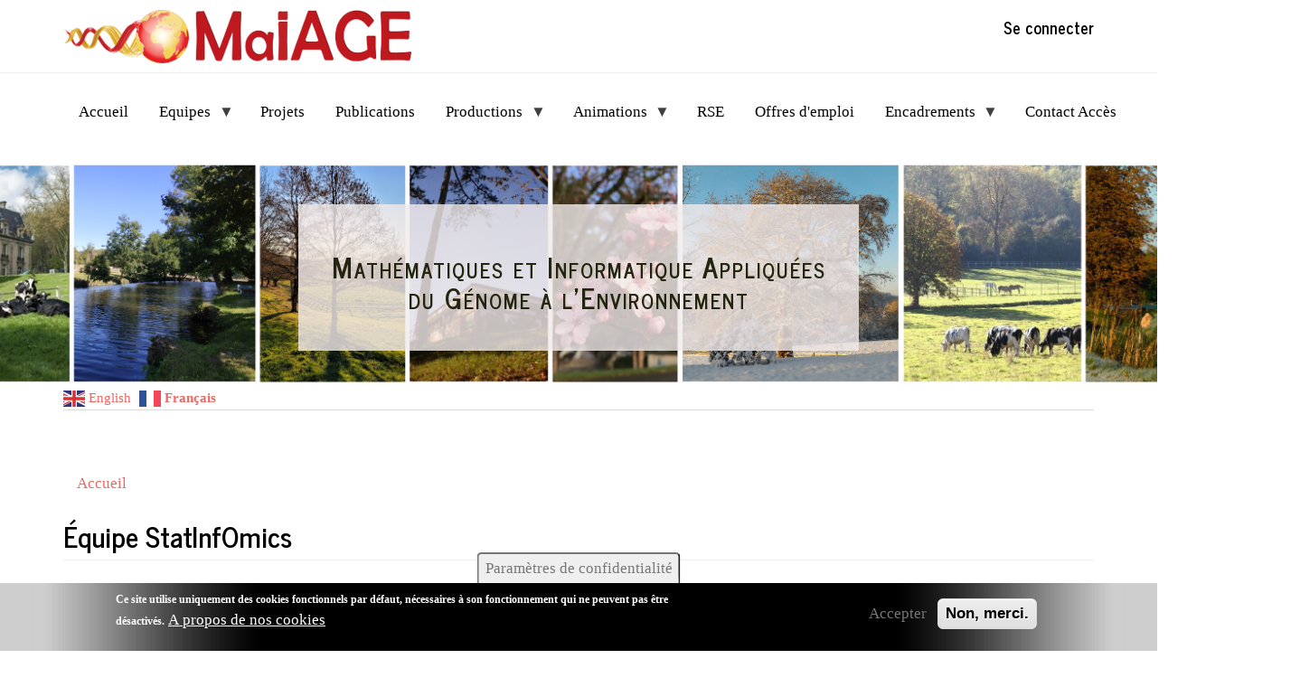

--- FILE ---
content_type: text/html; charset=UTF-8
request_url: https://maiage.inrae.fr/statinfomics
body_size: 9859
content:
<!DOCTYPE html>
<html  lang="fr" dir="ltr" prefix="content: http://purl.org/rss/1.0/modules/content/  dc: http://purl.org/dc/terms/  foaf: http://xmlns.com/foaf/0.1/  og: http://ogp.me/ns#  rdfs: http://www.w3.org/2000/01/rdf-schema#  schema: http://schema.org/  sioc: http://rdfs.org/sioc/ns#  sioct: http://rdfs.org/sioc/types#  skos: http://www.w3.org/2004/02/skos/core#  xsd: http://www.w3.org/2001/XMLSchema# ">
  <head>
    <meta charset="utf-8" />
<meta name="Generator" content="Drupal 10 (https://www.drupal.org)" />
<meta name="MobileOptimized" content="width" />
<meta name="HandheldFriendly" content="true" />
<meta name="viewport" content="width=device-width, initial-scale=1.0" />
<style>
      .disagree-button.eu-cookie-compliance-more-button:focus,
      .eu-cookie-compliance-agree-button:focus,
      .eu-cookie-compliance-default-button:focus,
      .eu-cookie-compliance-hide-button:focus,
      .eu-cookie-compliance-more-button-thank-you:focus,
      .eu-cookie-withdraw-button:focus,
      .eu-cookie-compliance-save-preferences-button:focus { outline: 3px solid #f00; }</style>
<link rel="icon" href="/sites/maiage/files/Favicon-MaIAGE_bordeaux.png" type="image/png" />
<link rel="alternate" hreflang="fr" href="http://maiage.inrae.fr/statinfomics" />
<link rel="canonical" href="http://maiage.inrae.fr/statinfomics" />
<link rel="shortlink" href="http://maiage.inrae.fr/node/95" />

    <title>Équipe StatInfOmics | MaIAGE</title>
    <link rel="stylesheet" media="all" href="/sites/maiage/files/css/css_v3Z3NpFt6hPYaXLN6a9eImNxSyC5UasyCLslS7sclAQ.css?delta=0&amp;language=fr&amp;theme=bootstrap&amp;include=[base64]" />
<link rel="stylesheet" media="all" href="https://cdn.jsdelivr.net/npm/bootswatch@3.4.0/journal/bootstrap.min.css" integrity="sha256-ua5e2xA4fKXpo2kSERdsWHU3nI6VJpE7B8bIfq8J1WI=" crossorigin="anonymous" />
<link rel="stylesheet" media="all" href="https://cdn.jsdelivr.net/npm/@unicorn-fail/drupal-bootstrap-styles@0.0.2/dist/3.1.1/7.x-3.x/drupal-bootstrap-journal.min.css" integrity="sha512-Tn1C25iU3mnufIQZLvXOKqz+EwAWyWYokRh0hQMzGWXANc8yz61WcXSPNEOZiqURqlIOuN6/7Vs6qcvuUIjsoQ==" crossorigin="anonymous" />
<link rel="stylesheet" media="all" href="https://cdn.jsdelivr.net/npm/@unicorn-fail/drupal-bootstrap-styles@0.0.2/dist/3.1.1/8.x-3.x/drupal-bootstrap-journal.min.css" integrity="sha512-XXzo4tJ4TCLeMFBz9t2Hc1qQaGByDb52XjFvAIwJP1WDDe4LjL8LCgQ4dHrSpW/jW7xCxKhmtdnRI7cPIIHumA==" crossorigin="anonymous" />
<link rel="stylesheet" media="all" href="https://cdn.jsdelivr.net/npm/@unicorn-fail/drupal-bootstrap-styles@0.0.2/dist/3.4.0/8.x-3.x/drupal-bootstrap-journal.min.css" integrity="sha512-3GqEaLqZ4K8r2i73piInC6c3KMbWpFIy4+Jq5jP0x9/gnKTiYZagOlCMjxc2oLftud78F4XiH4Hmc0CGxznrzw==" crossorigin="anonymous" />
<link rel="stylesheet" media="all" href="/sites/maiage/files/css/css_U-ZCLo0TFLEPuxHuf-WVVbWyBR49vJSUb7AdLmegC8E.css?delta=5&amp;language=fr&amp;theme=bootstrap&amp;include=[base64]" />

    
  </head>
  <body class="path-node page-node-type-page navbar-is-static-top has-glyphicons">
    <a href="#main-content" class="visually-hidden focusable skip-link">
      Aller au contenu principal
    </a>
    
      <div class="dialog-off-canvas-main-canvas" data-off-canvas-main-canvas>
              <header class="navbar navbar-default navbar-static-top" id="navbar" role="banner">
              <div class="container">
            <div class="navbar-header">
          <div class="region region-navigation">
          <a class="logo navbar-btn pull-left" href="/" title="Accueil" rel="home">
      <img src="/sites/maiage/files/MaIAGE_logo.png" alt="Accueil" />
    </a>
      
  </div>

                          <button type="button" class="navbar-toggle collapsed" data-toggle="collapse" data-target="#navbar-collapse" aria-expanded="false">
            <span class="sr-only">Toggle navigation</span>
            <span class="icon-bar"></span>
            <span class="icon-bar"></span>
            <span class="icon-bar"></span>
          </button>
              </div>

                    <div id="navbar-collapse" class="navbar-collapse collapse">
            <div class="region region-navigation-collapsible">
    <nav role="navigation" aria-labelledby="block-bootstrap-account-menu-menu" id="block-bootstrap-account-menu">
            
  <h2 class="visually-hidden" id="block-bootstrap-account-menu-menu">User account menu</h2>
  

        
      <ul class="menu menu--account nav navbar-nav navbar-right">
                      <li class="first last">
                                        <a href="/user/login" data-drupal-link-system-path="user/login">Se connecter</a>
              </li>
        </ul>
  

  </nav>

  </div>

        </div>
                    </div>
          </header>
  
  <div role="main" class="main-container container js-quickedit-main-content">
    <div class="row">

                              <div class="col-sm-12" role="heading">
              <div class="region region-header">
    <section id="block-bootstrap-menuinternetunitemaiage" class="block block-superfish block-superfishl-unite clearfix">
  
    

      
<ul id="superfish-l-unite" class="menu sf-menu sf-l-unite sf-horizontal sf-style-white" role="menu" aria-label="Menu">
  

  
  <li id="l-unite-standardfront-page" class="sf-depth-1 sf-no-children sf-first" role="none">
    
          <a href="/" class="sf-depth-1" role="menuitem">Accueil</a>
    
    
    
    
      </li>


            
  <li id="l-unite-menu-link-contentf83ff379-85a7-4ee7-a9f5-c983b3a4390e" class="active-trail sf-depth-1 menuparent" role="none">
    
          <span class="sf-depth-1 menuparent nolink" role="menuitem" aria-haspopup="true" aria-expanded="false">Equipes</span>
    
    
    
              <ul role="menu">
      
      

  
  <li id="l-unite-menu-link-content8021f814-607d-4e06-9333-c2b990967c82" class="sf-depth-2 sf-no-children sf-first" role="none">
    
          <a href="/personnes-presentes" class="sf-depth-2" role="menuitem">Membres de l&#039;unité</a>
    
    
    
    
      </li>


  
  <li id="l-unite-menu-link-contentb314d6eb-e26d-4083-b2da-0364dd202ae1" class="active-trail sf-depth-2 sf-no-children" role="none">
    
          <a href="/statinfomics" class="is-active sf-depth-2" role="menuitem">StatInfOmics</a>
    
    
    
    
      </li>


  
  <li id="l-unite-menu-link-content1c77de0d-035f-4d8e-99c7-9d3772dec581" class="sf-depth-2 sf-no-children" role="none">
    
          <a href="/biosys" class="sf-depth-2" role="menuitem">BioSys</a>
    
    
    
    
      </li>


  
  <li id="l-unite-menu-link-contentdf0b3369-4a00-4363-a7bd-d90e50ab3735" class="sf-depth-2 sf-no-children" role="none">
    
          <a href="/dynenvie" class="sf-depth-2" role="menuitem">Dynenvie</a>
    
    
    
    
      </li>


  
  <li id="l-unite-menu-link-content15df51ce-078b-4431-bbc1-b73849925fb3" class="sf-depth-2 sf-no-children" role="none">
    
          <a href="/bibliome" class="sf-depth-2" role="menuitem">Bibliome</a>
    
    
    
    
      </li>


  
  <li id="l-unite-menu-link-content268d31b2-7ef6-4f93-a5bf-57ea8bc455f0" class="sf-depth-2 sf-no-children sf-last" role="none">
    
          <a href="/migale" class="sf-depth-2" role="menuitem">Migale</a>
    
    
    
    
      </li>



              </ul>
      
    
    
      </li>


  
  <li id="l-unite-menu-link-contentce8a2a92-8908-4711-ba51-9041491be3dc" class="sf-depth-1 sf-no-children" role="none">
    
          <a href="/contrats-projets" class="sf-depth-1" role="menuitem">Projets</a>
    
    
    
    
      </li>


  
  <li id="l-unite-menu-link-content1410c37f-0439-457f-9271-f3f69b550086" class="sf-depth-1 sf-no-children" role="none">
    
          <a href="https://hal.inrae.fr/MAIAGE" class="sf-depth-1 sf-external" role="menuitem">Publications</a>
    
    
    
    
      </li>


            
  <li id="l-unite-menu-link-content7751d844-9b56-416b-b5f8-e245126aaaa0" class="sf-depth-1 menuparent" role="none">
    
          <span class="sf-depth-1 menuparent nolink" role="menuitem" aria-haspopup="true" aria-expanded="false">Productions</span>
    
    
    
              <ul role="menu">
      
      

  
  <li id="l-unite-menu-link-content7db9bb07-e367-4305-acb0-f05171c05896" class="sf-depth-2 sf-no-children sf-first" role="none">
    
          <a href="/faits-marquants" class="sf-depth-2" role="menuitem">Faits marquants</a>
    
    
    
    
      </li>


  
  <li id="l-unite-menu-link-contentc1359e66-5dbc-4610-81b7-aa04d88a6499" class="sf-depth-2 sf-no-children" role="none">
    
          <a href="/logiciels" class="sf-depth-2" role="menuitem">Logiciels</a>
    
    
    
    
      </li>


  
  <li id="l-unite-menu-link-content4c50c973-ec8f-46ad-9f16-342ee54f0c74" class="sf-depth-2 sf-no-children sf-last" role="none">
    
          <a href="/ontologies_corpus" class="sf-depth-2" role="menuitem">Ontologies &amp; Corpus</a>
    
    
    
    
      </li>



              </ul>
      
    
    
      </li>


            
  <li id="l-unite-menu-link-content0278aecd-fbe2-4868-b2e7-9283872386fb" class="sf-depth-1 menuparent" role="none">
    
          <span class="sf-depth-1 menuparent nolink" role="menuitem" aria-haspopup="true" aria-expanded="false">Animations</span>
    
    
    
              <ul role="menu">
      
      

  
  <li id="l-unite-menu-link-content447a9969-24c3-477a-a555-a73754a36f58" class="sf-depth-2 sf-no-children sf-first" role="none">
    
          <a href="/seminaires-ext" class="sf-depth-2" role="menuitem">Séminaires</a>
    
    
    
    
      </li>


  
  <li id="l-unite-menu-link-content1ab472fa-f5fc-47d2-833c-d14e8ddb7104" class="sf-depth-2 sf-no-children" role="none">
    
          <a href="/evenements" class="sf-depth-2" role="menuitem">Evènements</a>
    
    
    
    
      </li>


  
  <li id="l-unite-menu-link-contentc38c7879-bfda-42a7-b4af-13e48ebe1fb5" class="sf-depth-2 sf-no-children sf-last" role="none">
    
          <a href="/implications" class="sf-depth-2" role="menuitem">Implications</a>
    
    
    
    
      </li>



              </ul>
      
    
    
      </li>


  
  <li id="l-unite-menu-link-content92d776aa-d11a-4608-907e-3b3bf510e9ba" class="sf-depth-1 sf-no-children" role="none">
    
          <a href="/RSE" class="sf-depth-1" role="menuitem">RSE</a>
    
    
    
    
      </li>


  
  <li id="l-unite-menu-link-contentb85b802f-fce6-4d84-82a2-0214d0cf33c9" class="sf-depth-1 sf-no-children" role="none">
    
          <a href="/offres-emploi" class="sf-depth-1" role="menuitem">Offres d&#039;emploi</a>
    
    
    
    
      </li>


            
  <li id="l-unite-menu-link-content885859c8-fb08-40ab-93fe-81f135c38686" class="sf-depth-1 menuparent" role="none">
    
          <span class="sf-depth-1 menuparent nolink" role="menuitem" aria-haspopup="true" aria-expanded="false">Encadrements</span>
    
    
    
              <ul role="menu">
      
      

  
  <li id="l-unite-menu-link-content79b0f860-ad6f-4bd5-90f4-ef7901a6de47" class="sf-depth-2 sf-no-children sf-first" role="none">
    
          <a href="/theses" class="sf-depth-2" role="menuitem">Les thèses</a>
    
    
    
    
      </li>


  
  <li id="l-unite-menu-link-content9b210926-141f-4f9c-bb17-170b91ba3a15" class="sf-depth-2 sf-no-children" role="none">
    
          <a href="/post-doctorats" class="sf-depth-2" role="menuitem">Post-doctorats</a>
    
    
    
    
      </li>


  
  <li id="l-unite-menu-link-content767e9f4c-233c-47be-ad84-8f9da47357d1" class="sf-depth-2 sf-no-children" role="none">
    
          <a href="/stages" class="sf-depth-2" role="menuitem">Stages</a>
    
    
    
    
      </li>


  
  <li id="l-unite-menu-link-contentb0580043-2cd8-4776-90bb-ec41145650ca" class="sf-depth-2 sf-no-children sf-last" role="none">
    
          <a href="/cdd" class="sf-depth-2" role="menuitem">CDD</a>
    
    
    
    
      </li>



              </ul>
      
    
    
      </li>


  
  <li id="l-unite-menu-link-content7235bbce-4bfd-47a8-b9b2-be8728bac62f" class="sf-depth-1 sf-no-children sf-last" role="none">
    
          <a href="/contact_acces" class="sf-depth-1" role="menuitem">Contact Accès</a>
    
    
    
    
      </li>


</ul>

  </section>

<section id="block-bootstrap-bandeauentetedeux" class="block block-block-content block-block-content9af3eec9-6f34-47a3-9fe5-9bb5101ef914 clearfix">
  
    

      
            <div class="field field--name-body field--type-text-with-summary field--label-hidden field--item"><p>&nbsp;</p><div class="bandeau"><div class="text"><p>&nbsp;</p><h1><font color="#23250F">Mathématiques et Informatique Appliquées</font><br><font color="#23250F">du Génome à l'Environnement</font></h1><p>&nbsp;</p></div></div></div>
      
  </section>

<section id="block-bootstrap-gtranslate" class="block block-gtranslate block-gtranslate-block clearfix">
  
    

      
<div class="gtranslate_wrapper"></div><script>window.gtranslateSettings = {"switcher_horizontal_position":"left","switcher_vertical_position":"bottom","horizontal_position":"inline","vertical_position":"inline","float_switcher_open_direction":"top","switcher_open_direction":"bottom","default_language":"fr","native_language_names":1,"detect_browser_language":1,"add_new_line":1,"select_language_label":"Select Language","flag_size":24,"flag_style":"2d","globe_size":60,"alt_flags":[],"wrapper_selector":".gtranslate_wrapper","url_structure":"none","custom_domains":null,"languages":["en","fr"],"custom_css":""};</script><script>(function(){var js = document.createElement('script');js.setAttribute('src', 'https://cdn.gtranslate.net/widgets/latest/fn.js');js.setAttribute('data-gt-orig-url', '/statinfomics');js.setAttribute('data-gt-orig-domain', 'maiage.inrae.fr');document.body.appendChild(js);})();</script>
  </section>

<section id="block-bootstrap-blocvide" class="block block-block-content block-block-content24de02e0-e88f-4883-ba2f-288430fbd799 clearfix">
  
    

      
            <div class="field field--name-body field--type-text-with-summary field--label-hidden field--item"><table class="table"><tbody><tr><td>&nbsp;</td></tr></tbody></table></div>
      
  </section>


  </div>

          </div>
              
            
                  <section class="col-sm-12">

                
                
                          <a id="main-content"></a>
            <div class="region region-content">
    <div data-drupal-messages-fallback class="hidden"></div>    <ol class="breadcrumb">
          <li >
                  <a href="/">Accueil</a>
              </li>
      </ol>

    <h1 class="page-header">
<span property="schema:name">Équipe StatInfOmics</span>
</h1>

  
<article data-history-node-id="95" about="/statinfomics" typeof="schema:WebPage" class="page full clearfix">

  
      <span property="schema:name" content="Équipe StatInfOmics" class="hidden"></span>


  
  <div class="content">
    
            <div property="schema:text" class="field field--name-body field--type-text-with-summary field--label-hidden field--item"><h2 class="text-align-center">Bioinformatique et&nbsp;Statistique des données Omiques</h2><p class="text-align-center">&nbsp;</p><p><strong>Responsable :</strong> Mahendra Mariadassou</p><p class="text-align-justify">Cette équipe vise à développer et mettre en oeuvre des méthodes statistiques et bioinformatiques dédiées à l’analyse de données “omiques”.</p><ul><li><p class="text-align-justify">D’un point de vue <strong>biologique</strong>, les questions abordées concernent principalement l’annotation structurale et fonctionnelle des génomes, les régulations géniques, la dynamique évolutive des génomes&nbsp;et la caractérisation d’écosystèmes microbiens en terme de diversité et de fonctions présentes ; une cible commune étant la relation entre génotype et phénotype. Une part de plus en plus importante de notre activité est relative à l’intégration de données “omiques” hétérogènes pour en extraire de l’information pertinente et aussi prédire des processus biologiques.</p></li><li><p class="text-align-justify">D’un point de vue <strong>méthodologique</strong>, nos travaux sont essentiellement d’ordre statistique : estimation de distributions, inférence de modèles à variables latentes, prédiction de relations entre jeux de variables, segmentation, visualisation et classification, avec une attention particulière au cadre de la grande dimension qui caractérise la majorité des jeux de données “omiques” étudiés. Ces recherches s’appuient souvent sur une ingénierie bioinformatique très forte.</p></li></ul><p>L'équipe fait partie des GdR BioInformatique Moléculaire (BIM), AIEM et Génomique Environnemental (GE) et adhère aux sociétés savantes SFBI et SFdS.</p><ul><li>Pour voir les membres de l'équipe : <a href="https://maiage.inrae.fr/annuaire-equipe-statinfomics">annuaire</a> ou <a href="https://maiage.inrae.fr/organigramme">organigramme</a></li><li>Pour voir les <a href="https://maiage.inrae.fr/projets-contrats-statinfomics">contrats et projet en cours</a>&nbsp;de l'équipe.</li><li>Pour voir les <a href="https://maiage.inrae.fr/theses-en-cours-statinfomics">thèses en cours</a> et les <a href="https://maiage.inrae.fr/theses-soutenues-statinfomics">thèses soutenues</a>&nbsp;dans l'équipe.</li><li>Pour voir les <a href="https://maiage.inrae.fr/stages-statinfomics">stages</a>&nbsp;dans l'équipe.</li></ul></div>
      
  </div>

</article>


  </div>

              </section>

                </div>
  </div>

      <footer class="footer container" role="contentinfo">
        <div class="region region-footer">
    <section id="block-bootstrap-politiqueconfidentialitesbootstrap" class="block block-block-content block-block-contenteede0fb2-c3a9-45f2-8084-375516b5701e clearfix">
  
    

      
            <div class="field field--name-body field--type-text-with-summary field--label-hidden field--item"><p class="text-align-center"><a href="https://www.inrae.fr/"><img src="/system/files/inline-images/Sigle-INRAE_Transparent.png" data-entity-uuid="f4b61ad9-652c-4fb3-ad4b-9df0ca829cea" data-entity-type="file" alt="Sigle INRAE" width="51" height="28" loading="lazy"></a> &nbsp;&nbsp;<a href="https://www.inrae.fr/departements/mathnum"><img src="/system/files/inline-images/FAVICONE-MATHNUM-COULEUR.png" data-entity-uuid="e5aa2e84-6612-4df9-92c5-9f0087e7483e" data-entity-type="file" alt="Sigle MathNum" width="51" height="29" loading="lazy"></a> &nbsp;&nbsp;<a href="https://www.universite-paris-saclay.fr"><img src="/system/files/inline-images/Universite-Paris-Saclay.png" data-entity-uuid="d8dbcedd-630e-485b-a378-75e14bd081ca" data-entity-type="file" alt="Sigle Université Paris-Saclay" width="30" height="30" loading="lazy"></a> &nbsp;&nbsp;<a href="https://www.linkedin.com/company/unite-mathematique-et-informatique-appliquees-du-genome-%C3%A0-l%E2%80%99environnement-maiage-%E2%80%93-ur-inrae/"><img src="/sites/default/files/inline-images/In-Blue-LinkedIN.png" data-entity-uuid="ad0e9208-3155-4704-8a26-a98b15839133" data-entity-type="file" alt="Logo LinkedIN" width="28" height="28" loading="lazy"></a> &nbsp;&nbsp;<a href="https://mastodon.mathnum.inrae.fr/@maiage"><img src="/system/files/inline-images/logo-purple.png" data-entity-uuid="e3d9c857-3dd8-4ec6-b665-e2607871cd4d" data-entity-type="file" alt="Logo Mastodon" width="28" height="29" loading="lazy"></a> &nbsp;&nbsp;<a href="https://bsky.app/profile/inrae-maiage.bsky.social"><img src="/system/files/inline-images/Bluesky_Logo.png" data-entity-uuid="4aff13b5-8abd-4c69-afda-d1b21d20c706" data-entity-type="file" alt="Logo BlueSky" width="31" height="27" loading="lazy"></a> &nbsp;&nbsp;<a href="https://linktr.ee/INRAE.MaIAGE"><img src="/system/files/inline-images/Linktree-Symbol_0.png" data-entity-uuid="3c6638ca-92e8-47ac-997a-5573a944c273" data-entity-type="file" alt="Logo Linktree" width="25" height="31" loading="lazy"></a></p><p class="text-align-center">&nbsp;</p><p class="text-align-center"><a href="/mentions-legales">Mentions légales</a> | <a href="/CGU">CGU</a> | <a href="/cookies">Cookies</a></p></div>
      
  </section>


  </div>

    </footer>
  
  </div>

    
    <script type="application/json" data-drupal-selector="drupal-settings-json">{"path":{"baseUrl":"\/","pathPrefix":"","currentPath":"node\/95","currentPathIsAdmin":false,"isFront":false,"currentLanguage":"fr"},"pluralDelimiter":"\u0003","suppressDeprecationErrors":true,"ajaxPageState":{"libraries":"[base64]","theme":"bootstrap","theme_token":null},"ajaxTrustedUrl":[],"data":{"extlink":{"extTarget":true,"extTargetAppendNewWindowDisplay":true,"extTargetAppendNewWindowLabel":"(opens in a new window)","extTargetNoOverride":false,"extNofollow":false,"extTitleNoOverride":false,"extNoreferrer":true,"extFollowNoOverride":false,"extClass":"0","extLabel":"(le lien est externe)","extImgClass":false,"extSubdomains":false,"extExclude":"","extInclude":"","extCssExclude":"","extCssInclude":"","extCssExplicit":"","extAlert":false,"extAlertText":"Ce lien vous dirige vers un site externe. Nous ne sommes pas responsables de son contenu.","extHideIcons":false,"mailtoClass":"0","telClass":"","mailtoLabel":"(link sends email)","telLabel":"(link is a phone number)","extUseFontAwesome":false,"extIconPlacement":"append","extPreventOrphan":false,"extFaLinkClasses":"fa fa-external-link","extFaMailtoClasses":"fa fa-envelope-o","extAdditionalLinkClasses":"","extAdditionalMailtoClasses":"","extAdditionalTelClasses":"","extFaTelClasses":"fa fa-phone","allowedDomains":[],"extExcludeNoreferrer":""}},"eu_cookie_compliance":{"cookie_policy_version":"1.0.0","popup_enabled":true,"popup_agreed_enabled":false,"popup_hide_agreed":false,"popup_clicking_confirmation":false,"popup_scrolling_confirmation":false,"popup_html_info":"\u003Cbutton type=\u0022button\u0022 class=\u0022eu-cookie-withdraw-tab\u0022\u003EParam\u00e8tres de confidentialit\u00e9\u003C\/button\u003E\n\u003Cdiv aria-labelledby=\u0022popup-text\u0022  class=\u0022eu-cookie-compliance-banner eu-cookie-compliance-banner-info eu-cookie-compliance-banner--opt-in\u0022\u003E\n  \u003Cdiv class=\u0022popup-content info eu-cookie-compliance-content\u0022\u003E\n        \u003Cdiv id=\u0022popup-text\u0022 class=\u0022eu-cookie-compliance-message\u0022 role=\u0022document\u0022\u003E\n      \u003Cp\u003ECe site utilise uniquement des cookies fonctionnels par d\u00e9faut, n\u00e9cessaires \u00e0 son fonctionnement qui ne peuvent pas \u00eatre d\u00e9sactiv\u00e9s.\u003C\/p\u003E\n              \u003Cbutton type=\u0022button\u0022 class=\u0022find-more-button eu-cookie-compliance-more-button\u0022\u003EA propos de nos cookies\u003C\/button\u003E\n          \u003C\/div\u003E\n\n    \n    \u003Cdiv id=\u0022popup-buttons\u0022 class=\u0022eu-cookie-compliance-buttons\u0022\u003E\n            \u003Cbutton type=\u0022button\u0022 class=\u0022agree-button eu-cookie-compliance-secondary-button button button--small\u0022\u003EAccepter\u003C\/button\u003E\n              \u003Cbutton type=\u0022button\u0022 class=\u0022decline-button eu-cookie-compliance-default-button button button--small button--primary\u0022\u003ENon, merci.\u003C\/button\u003E\n          \u003C\/div\u003E\n  \u003C\/div\u003E\n\u003C\/div\u003E","use_mobile_message":false,"mobile_popup_html_info":"\u003Cbutton type=\u0022button\u0022 class=\u0022eu-cookie-withdraw-tab\u0022\u003EParam\u00e8tres de confidentialit\u00e9\u003C\/button\u003E\n\u003Cdiv aria-labelledby=\u0022popup-text\u0022  class=\u0022eu-cookie-compliance-banner eu-cookie-compliance-banner-info eu-cookie-compliance-banner--opt-in\u0022\u003E\n  \u003Cdiv class=\u0022popup-content info eu-cookie-compliance-content\u0022\u003E\n        \u003Cdiv id=\u0022popup-text\u0022 class=\u0022eu-cookie-compliance-message\u0022 role=\u0022document\u0022\u003E\n      \n              \u003Cbutton type=\u0022button\u0022 class=\u0022find-more-button eu-cookie-compliance-more-button\u0022\u003EA propos de nos cookies\u003C\/button\u003E\n          \u003C\/div\u003E\n\n    \n    \u003Cdiv id=\u0022popup-buttons\u0022 class=\u0022eu-cookie-compliance-buttons\u0022\u003E\n            \u003Cbutton type=\u0022button\u0022 class=\u0022agree-button eu-cookie-compliance-secondary-button button button--small\u0022\u003EAccepter\u003C\/button\u003E\n              \u003Cbutton type=\u0022button\u0022 class=\u0022decline-button eu-cookie-compliance-default-button button button--small button--primary\u0022\u003ENon, merci.\u003C\/button\u003E\n          \u003C\/div\u003E\n  \u003C\/div\u003E\n\u003C\/div\u003E","mobile_breakpoint":768,"popup_html_agreed":false,"popup_use_bare_css":false,"popup_height":"auto","popup_width":"100%","popup_delay":1000,"popup_link":"\/cookies","popup_link_new_window":true,"popup_position":false,"fixed_top_position":false,"popup_language":"fr","store_consent":false,"better_support_for_screen_readers":false,"cookie_name":"","reload_page":false,"domain":"","domain_all_sites":false,"popup_eu_only":false,"popup_eu_only_js":false,"cookie_lifetime":100,"cookie_session":1,"set_cookie_session_zero_on_disagree":0,"disagree_do_not_show_popup":false,"method":"opt_in","automatic_cookies_removal":false,"allowed_cookies":"","withdraw_markup":"\u003Cbutton type=\u0022button\u0022 class=\u0022eu-cookie-withdraw-tab\u0022\u003EParam\u00e8tres de confidentialit\u00e9\u003C\/button\u003E\n\u003Cdiv aria-labelledby=\u0022popup-text\u0022 class=\u0022eu-cookie-withdraw-banner\u0022\u003E\n  \u003Cdiv class=\u0022popup-content info eu-cookie-compliance-content\u0022\u003E\n    \u003Cdiv id=\u0022popup-text\u0022 class=\u0022eu-cookie-compliance-message\u0022 role=\u0022document\u0022\u003E\n      \u003Cp\u003ENous utilisons des cookies sur ce site web pour am\u00e9liorer votre exp\u00e9rience d\u0027utilisateur, vous avez consenti \u00e0 l\u0027ajout de cookies.\u003C\/p\u003E\n    \u003C\/div\u003E\n    \u003Cdiv id=\u0022popup-buttons\u0022 class=\u0022eu-cookie-compliance-buttons\u0022\u003E\n      \u003Cbutton type=\u0022button\u0022 class=\u0022eu-cookie-withdraw-button  button button--small button--primary\u0022\u003ERetirer le consentement\u003C\/button\u003E\n    \u003C\/div\u003E\n  \u003C\/div\u003E\n\u003C\/div\u003E","withdraw_enabled":true,"reload_options":0,"reload_routes_list":"","withdraw_button_on_info_popup":false,"cookie_categories":[],"cookie_categories_details":[],"enable_save_preferences_button":true,"cookie_value_disagreed":"0","cookie_value_agreed_show_thank_you":"1","cookie_value_agreed":"2","containing_element":"body","settings_tab_enabled":true,"olivero_primary_button_classes":" button button--small button--primary","olivero_secondary_button_classes":" button button--small","close_button_action":"close_banner","open_by_default":true,"modules_allow_popup":true,"hide_the_banner":false,"geoip_match":true,"unverified_scripts":[]},"bootstrap":{"forms_has_error_value_toggle":1,"modal_animation":1,"modal_backdrop":"true","modal_focus_input":1,"modal_keyboard":1,"modal_select_text":1,"modal_show":1,"modal_size":"","popover_enabled":1,"popover_animation":1,"popover_auto_close":1,"popover_container":"body","popover_content":"","popover_delay":"0","popover_html":0,"popover_placement":"right","popover_selector":"","popover_title":"","popover_trigger":"click","tooltip_enabled":1,"tooltip_animation":1,"tooltip_container":"body","tooltip_delay":"0","tooltip_html":0,"tooltip_placement":"auto left","tooltip_selector":"","tooltip_trigger":"hover"},"superfish":{"superfish-l-unite":{"id":"superfish-l-unite","sf":{"animation":{"opacity":"show","height":"show"},"speed":"fast","autoArrows":true,"dropShadows":true},"plugins":{"smallscreen":{"cloneParent":0,"mode":"window_width","expandText":"D\u00e9plier","collapseText":"Replier"},"supposition":true,"supersubs":true}}},"user":{"uid":0,"permissionsHash":"72ac26d383442f2880391e41a61536fc0fdfff67151ab212502cbb9cd770f191"}}</script>
<script src="/sites/maiage/files/js/js_AFvcdN1QzqQh11s0jwYLlLfDHr3KYqWDC0OZgUW1Rz8.js?scope=footer&amp;delta=0&amp;language=fr&amp;theme=bootstrap&amp;include=[base64]"></script>
<script src="https://cdn.jsdelivr.net/npm/entreprise7pro-bootstrap@3.4.8/dist/js/bootstrap.min.js" integrity="sha256-3XV0ZwG+520tCQ6I0AOlrGAFpZioT/AyPuX0Zq2i8QY=" crossorigin="anonymous"></script>
<script src="/sites/maiage/files/js/js_x0HZOyZr_5N6lBtGXQ_LR0_TrlEad_OI8nCEliWfo9Y.js?scope=footer&amp;delta=2&amp;language=fr&amp;theme=bootstrap&amp;include=[base64]"></script>

  </body>
</html>


--- FILE ---
content_type: text/css
request_url: https://maiage.inrae.fr/sites/maiage/files/css/css_U-ZCLo0TFLEPuxHuf-WVVbWyBR49vJSUb7AdLmegC8E.css?delta=5&language=fr&theme=bootstrap&include=eJylU9F2wyAI_aGc5pM4RElCZyQV7Nq_H-507XbWden2pCL3cr0gqpIB5z0Fk9IH1R2OI4cZJwLDIRFWCJKtoMFaZE_W4XfMgDm2zIUnTASDiKlD1ke5NtPya2oppJDx6LzGknUTKkmAUNVkYSUIjeQPuAlrmLcDj5UAg1VMbATFbzFP7kWQuhJQhkj19BA9IhssWA4Vs_3E8JSevQz6lBSpJvmTBzfshrJOn6gWZ4dRcvRV4dJBDz3ZxCuZDwqd3NF_sUWP-8zdfTQlh7vhG2i8-OoVebx3acgpvatzSWxNqKeskjjQJpFWJB8qFWh2NwKI6M9r_6k1NF5H8sYSpFAfS10x7XCPpy-ByJhk6qh9YHnh1v9lTYw5UH8v6BVGrMk69ztxfvnguRw79ekpI-vcX3egdnZ9r7PPfKdnNVr6AZXeAFxkvxA
body_size: 1820
content:
/* @license GPL-2.0-or-later https://www.drupal.org/licensing/faq */
.view-tous-contrats-projets .table-responsive{width:100vw;margin-left:calc(-50vw + 50%);margin-right:calc(-50vw + 50%);overflow-x:auto;}.view-tous-contrats-projets table{width:100%;table-layout:auto;border-collapse:collapse;}.view-tous-contrats-projets{padding-left:0 !important;padding-right:0 !important;}.view-id-tous_contrats_projets.view-display-id-page_1 table{font-size:13px !important;line-height:1.2;}
.bandeau-migale{background-image:url(/sites/default/files/inline-images/photo_groupe_migale2023.jpeg);background-repeat:no-repeat;background-position:center center;background-size:cover;width:100vw;position:relative;left:50%;margin-left:-50vw;padding-top:50px;margin-top:-20px;padding-bottom:40px;}.container-migale{position:relative;}.text-migale{background:rgba(242,235,235,0.8);z-index:1;position:relative;text-align:center;margin:0 auto;width:90%;font-variant-caps:small-caps;letter-spacing:2px;color:#242a5a;box-sizing:border-box;}@media (max-width:374px){.text-migale{font-size:14px;width:calc(100% - 20px);padding:0 10px;}}@media (min-width:375px) and (max-width:667px){.text-migale{font-size:16px;width:calc(100% - 20px);padding:0 20px;}}@media (min-width:668px) and (max-width:844px){.text-migale{font-size:18px;width:calc(100% - 20px);padding:0 20px;}}@media (min-width:768px) and (max-width:1024px){.text-migale{font-size:20px;width:calc(100% - 40px);padding:0 20px;}}@media (min-width:1025px){.text-migale{font-size:22px;width:620px;padding:0;}}
.bandeau{background-image:url(/sites/default/files/inline-images/BandeauMaIAGE.jpg);background-repeat:no-repeat;background-position:center center;background-size:cover;width:100vw;position:relative;margin-left:-50vw;left:50%;padding-top:50px;margin-top:-20px;padding-bottom:40px;}.container{position:relative;}.container .text{background:rgba(242,235,235,0.8);z-index:1;position:relative;text-align:center;margin:0 auto;width:90%;font-variant-caps:small-caps;letter-spacing:2px;color:#242a5a;box-sizing:border-box;}@media (max-width:374px){.container .text{font-size:14px;width:calc(100% - 20px);padding:0 10px;}}@media (min-width:375px) and (max-width:667px){.container .text{font-size:16px;width:calc(100% - 40px);padding:0 20px;}}@media (min-width:668px) and (max-width:844px){.container .text{font-size:18px;width:calc(100% - 40px);padding:0 20px;}}@media (min-width:768px) and (max-width:1024px){.container .text{font-size:20px;width:calc(100% - 40px);padding:0 20px;}}@media (min-width:1025px){.container .text{font-size:22px;width:620px;padding:0;}}
.block-superfish{width:120%;}body{font-size:15px !important;}
.custom-block{position:relative;border:solid 0px #FFFFFF !important;box-shadow:rgba(0,0,0,0.4) 0px 2px 4px,rgba(0,0,0,0.3) 0px 7px 13px -3px,rgba(0,0,0,0.2) 0px -3px 0px inset !important;width:220px !important;height:220px !important;display:flex;flex-direction:column;justify-content:center;align-items:center;text-align:center;border-radius:8px;}
.well{background-color:#FFF !important;position:relative !important;border:solid 0px #FFFFFF !important;box-shadow:rgba(0,0,0,0.4) 0px 2px 4px,rgba(0,0,0,0.3) 0px 7px 13px -3px,rgba(0,0,0,0.2) 0px -3px 0px inset !important;width:270px !important;height:auto !important;flex-direction:column !important;justify-content:center !important;align-items:center !important;text-align:left !important;}
.container-actualite{background-color:#FFF;padding:20px;overflow:hidden;}.actualite-rectangle{display:flex;align-items:center;padding:15px;box-shadow:rgba(0,0,0,0.4) 0px 2px 4px,rgba(0,0,0,0.3) 0px 7px 13px -3px,rgba(0,0,0,0.2) 0px -3px 0px inset;width:100%;max-width:600px;height:130px;margin-bottom:15px;border:1px solid #ddd;border-radius:8px;}.actualite-image{display:flex;align-items:center;justify-content:center;margin-right:15px;height:100%;}.actualite-image img{max-width:220px;max-height:100%;height:auto;display:block;object-fit:contain;}.actualite-content{display:flex;flex-direction:column;justify-content:center;width:100%;}.actualite-equipes{font-weight:bold;margin-bottom:5px;}.actualite-title a{font-weight:normal;text-decoration:none;}.actualite-title a:hover{text-decoration:underline;}
.container-fait-marquant{background-color:#FFF;padding:20px;overflow:hidden;}.fait-marquant-rectangle{display:flex;align-items:center;padding:15px;box-shadow:rgba(0,0,0,0.4) 0px 2px 4px,rgba(0,0,0,0.3) 0px 7px 13px -3px,rgba(0,0,0,0.2) 0px -3px 0px inset;width:100%;max-width:600px;height:130px;margin-bottom:15px;border:1px solid #ddd;border-radius:8px;}.fait-marquant-image{display:flex;align-items:center;justify-content:center;margin-right:15px;height:100%;}.fait-marquant-image img{max-width:220px;max-height:100%;height:auto;display:block;object-fit:contain;}.fait-marquant-content{display:flex;flex-direction:column;justify-content:center;width:100%;}.fait-marquant-equipes{font-weight:bold;margin-bottom:5px;}.fait-marquant-title a{font-weight:normal;text-decoration:none;}.fait-marquant-title a:hover{text-decoration:underline;}
.container-fait-marquant{background-color:#FFF;padding:20px;overflow:hidden;}.job-rectangle{display:flex;align-items:center;padding:15px;box-shadow:rgba(0,0,0,0.4) 0px 2px 4px,rgba(0,0,0,0.3) 0px 7px 13px -3px,rgba(0,0,0,0.2) 0px -3px 0px inset;width:100%;max-width:600px;height:130px;margin-bottom:15px;border:1px solid #ddd;border-radius:8px;}.job-image{display:flex;align-items:center;justify-content:center;margin-right:15px;height:100%;}.job-image img{max-width:220px;max-height:100%;height:auto;display:block;object-fit:contain;}.job-content{display:flex;flex-direction:column;justify-content:center;width:100%;}.job-type{font-weight:bold;margin-bottom:5px;}.job-title a{font-weight:normal;text-decoration:none;}.job-title a:hover{text-decoration:underline;}
.custom-button{border:solid 0px #FFFFFF !important;box-shadow:rgba(0,0,0,0.4) 0px 2px 4px,rgba(0,0,0,0.3) 0px 7px 13px -3px,rgba(0,0,0,0.2) 0px -3px 0px inset !important;width:292.5px !important;height:50px !important;display:flex;flex-direction:column;align-items:center;}
ul.sf-menu.sf-style-white li,ul.sf-menu.sf-style-white.sf-navbar{background:#FFFFFF !important;}.breadcrumb{background-color:#FFFFFF !important;}
ul.sf-menu.sf-style-white a,ul.sf-menu.sf-style-white a:visited,ul.sf-menu.sf-style-white span.nolink{color:#000 !important;}
.google-translator-switch{position:relative;display:inline-block;}.google-translator-switch img{display:inline-block;}.google-translator-switch::after{content:"Translate";position:absolute;bottom:+5px;left:100%;transform:translateX(-50%);background-color:#f0f0f0;color:#777777;padding:5px 10px;border-radius:5px;opacity:0;visibility:hidden;white-space:nowrap;transition:opacity 0.3s,visibility 0.3s;font-size:17px;font-family:Georgia,"Times New Roman",Times,serif;pointer-events:none;}.google-translator-switch:hover::after{opacity:1;visibility:visible;}
.views-view-responsive-grid{--views-responsive-grid--layout-gap:90px !important;}
.col-sm-3,.col-sm-9{float:left;box-sizing:border-box;margin:0;padding:0;}@media (max-width:374px){.col-sm-3,.col-sm-9{width:calc(100% - 20px);padding:0 10px;box-sizing:border-box;clear:both;}.col-sm-9{text-align:left;padding-right:10px;}.col-sm-3{padding-right:0;}}@media (min-width:375px) and (max-width:667px){.col-sm-3,.col-sm-9{width:calc(100% - 20px);padding:0 10px;box-sizing:border-box;clear:both;}.col-sm-9{text-align:left;padding-right:10px;}.col-sm-3{padding-right:0;}}@media (min-width:668px) and (max-width:844px){.col-sm-3,.col-sm-9{width:calc(100% - 20px);padding:0 10px;box-sizing:border-box;clear:both;}.col-sm-9{text-align:left;padding-right:10px;}.col-sm-3{padding-right:0;}}@media (min-width:768px) and (max-width:1024px){.col-sm-3,.col-sm-9{width:calc(100% - 40px);padding:0 20px;box-sizing:border-box;clear:both;}.col-sm-9{text-align:left;padding-right:20px;}.col-sm-3{padding-right:20px;}}@media (min-width:1025px) and (max-width:1440px){.col-sm-3{width:25%;float:left;}.col-sm-9{width:75%;float:right;clear:none;}}@media (min-width:1441px){.col-sm-3{width:25%;float:left;}.col-sm-9{width:75%;float:right;clear:none;}}.views-view-responsive-grid{display:grid;grid-template-columns:repeat(3,1fr);gap:50px;}@media (max-width:768px){.views-view-responsive-grid{grid-template-columns:1fr;}}
h1,.h1{font-size:31px !important;}body{font-size:17px !important;}h2,.h2{font-size:21px !important;}h3,.h3{font-size:18px !important;}
.truncate-text{max-width:200px;white-space:nowrap;overflow:hidden;text-overflow:ellipsis;}
